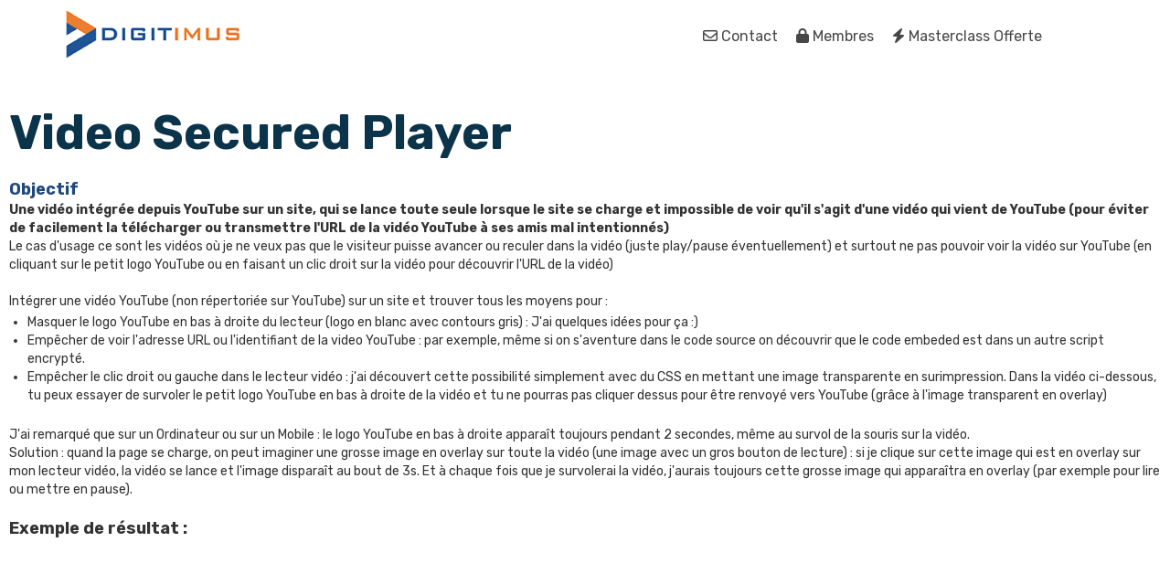

--- FILE ---
content_type: text/html; charset=UTF-8
request_url: https://www.digitimus.fr/videoyt/
body_size: 5009
content:
<!DOCTYPE html>
<html lang="" xmlns:fb="http://ogp.me/ns/fb#">
<head>

    <meta charset="utf-8">
    <meta name="viewport" content="width=device-width, initial-scale=1">
    <meta http-equiv="X-UA-Compatible" content="IE=edge">

    	<title>videoyt</title>
	<meta name="description" content="">
	<meta name="keywords" content="">
	<link rel="canonical" href="https://www.digitimus.fr/videoyt/" />
	<meta property="og:title" content="videoyt" />
	<meta property="og:site_name" content="DIGITIMUS"/>
	<meta property="og:description" content=""/>
	<meta property="og:url" content="https://www.digitimus.fr/videoyt/" />
	<meta property="og:locale" content="" />
	
        <meta name="robots" content="noodp"/>
    
    <meta name="Identifier-URL" content="https://www.digitimus.fr/">
    <link rel="alternate" type="application/rss+xml"
          href="https://www.digitimus.fr/feed/"
          title="DIGITIMUS"/>

    
    <!-- Main CSS -->
    <link rel="stylesheet" type="text/css" href="https://da32ev14kd4yl.cloudfront.net/assets/css/dist/base.min.css?v=1562" />
<link rel="stylesheet" type="text/css" href="https://da32ev14kd4yl.cloudfront.net/assets/css/v6/themes/site/style.css?v=1562" />
<link rel="stylesheet" type="text/css" href="https://da32ev14kd4yl.cloudfront.net/assets/css/v6/vendors/animate-3-5-0.min.css?v=1562" />
<link rel="stylesheet" type="text/css" href="https://da32ev14kd4yl.cloudfront.net/assets/css/v6/base/site/composev2.css?v=1562" />
<link rel="stylesheet" type="text/css" href="https://da32ev14kd4yl.cloudfront.net/themes/focusweb/css/composev2.css?v=1562" />
<link rel="stylesheet" type="text/css" href="https://da32ev14kd4yl.cloudfront.net/assets/css/v6/components/_builder-elements.css?v=1562" />
<link rel="stylesheet" type="text/css" href="https://da32ev14kd4yl.cloudfront.net/themes/focusweb/css/theme.css?v=1562" />
<link rel="stylesheet" type="text/css" href="https://da32ev14kd4yl.cloudfront.net/assets/css/v6/themes/masterthemes/mastertheme5/general.css?v=1562" />
<link rel="stylesheet" type="text/css" href="https://da32ev14kd4yl.cloudfront.net/assets/css/v6/themes/masterthemes/mastertheme5/main.css?v=1562" />
<link rel="stylesheet" type="text/css" href="https://da32ev14kd4yl.cloudfront.net/assets/css/v6/components/_bootstrap-image-gallery-site.css?v=1562" />
    <style type="text/css">.navbar-nav { float: right !important; }.navbar, .navbar > .line, header > .navbar > .container > .navbar-header{ background: #ffffff; }.navbar > .line, .content > div > .navbar-header { background: transparent; }header > .navbar.affix { background: #ffffff; }.navbar-nav, .navbar-menu ul.nav { background: #ffffff !important; }.navbar .nav li.dropdown.open > .dropdown-toggle, .navbar .nav li.dropdown.active > .dropdown-toggle, .navbar .nav li.dropdown.open.active > .dropdown-toggle { background: #ffffff !important; }.navbar-nav > li > a { color: #333333 !important; }.container > .navbar-header > .container > a.btn, .container > .navbar-header > .container > a.btn > span{ color: #333333 !important; }.navbar-nav > li > a:hover { color: #236b9b !important; }.container > .navbar-header > .container > a.btn:hover, .container > .navbar-header > .container > a.btn:hover > span{ color: #236b9b !important; }.navbar-nav > li:hover { background-color: #ffffff !important; }.navbar-nav > li > a:hover { background-color: transparent !important; }.navbar-nav li.dropdown > ul.dropdown-menu { background: #ffffff !important; }.navbar-nav li.dropdown > ul.dropdown-menu > li > a { color: #333333 !important; }.navbar-nav li.dropdown > ul.dropdown-menu > li:hover > a { color: #236b9b !important; }.navbar-nav li.dropdown > ul.dropdown-menu > li:hover > a { background: #ffffff !important; }#line-footer .line { position: relative; }#footer, footer { background: #ffffff !important; }#footer p, footer p { color: #ffffff !important; }#main-composition h1:not(.nav>li>h1):not(.btn) { font-size: 24px !important; }#main-composition h1:not(.nav>li>h1):not(.btn) { color: #1e5597 !important; }</style><style type="text/css">#line35409 {margin-top: px;margin-bottom: px;padding-top: px;padding-bottom: 40px;}#col1875708 {}#col1875708 .colcontainer {padding-top: 10px;padding-bottom: 10px;padding-left: 10px;padding-right: 10px;}#col1875709 {}#col1875709 .colcontainer {padding-top: 10px;padding-bottom: 10px;padding-left: 10px;padding-right: 10px;}#col1875710 {}#col1875710 .colcontainer {padding-top: 10px;padding-bottom: 10px;padding-left: 10px;padding-right: 10px;}</style>
    <!-- CSS Additionnels -->
    
    <!-- Fav and touch icons -->
        <link rel="icon" href="https://digitimus.learnybox.com/medias/digitimus/digitimusfavicon.png">
    <link rel="apple-touch-icon" href="https://digitimus.learnybox.com/medias/digitimus/digitimusfavicon.png">
    
        
            <script type="text/javascript">
                var language="fr";
                const LB_HTTP = "https://learnybox.com";
                const baseDir = "https://www.digitimus.fr/";
                const cdnDir = "https://da32ev14kd4yl.cloudfront.net/";
                const domain = "digitimus.fr";
                document.domain = "digitimus.fr";
            </script><script type="text/javascript">var CSRFGuard_token="ebc8952ba01830e13bfd68b05bd88e04266d95ad21b71a24ede90db04d645168395027294126d27f64d9dea6f2325aef051367843464594b18e0a3281a2da269";</script><link rel="stylesheet" type="text/css" href="https://thomasgasio.fr/cssuntitledsansmedium/untitledsansmedium.css">
<style type="text/css">

h1 {
    font-size: 71px;
    line-height: 70px;
    color: #0078ff;
 font-family: "Helvetica Neue";
}


h2 {
    font-size: 26px;
    line-height: 30px;
    font-family: "Helvetica Neue",Helvetica,Arial,sans-serif;
    color:  #333333;
}

</style>
<!-- Hotjar Tracking Code for https://www.digitimus.fr/ -->
<script>
    (function(h,o,t,j,a,r){
        h.hj=h.hj||function(){(h.hj.q=h.hj.q||[]).push(arguments)};
        h._hjSettings={hjid:720915,hjsv:6};
        a=o.getElementsByTagName('head')[0];
        r=o.createElement('script');r.async=1;
        r.src=t+h._hjSettings.hjid+j+h._hjSettings.hjsv;
        a.appendChild(r);
    })(window,document,'https://static.hotjar.com/c/hotjar-','.js?sv=');
</script>
    <!-- Google Tag Manager -->
    <script>(function(w,d,s,l,i){w[l]=w[l]||[];w[l].push({'gtm.start':
                new Date().getTime(),event:'gtm.js'});var f=d.getElementsByTagName(s)[0],
            j=d.createElement(s),dl=l!='dataLayer'?'&l='+l:'';j.async=true;j.src=
            'https://www.googletagmanager.com/gtm.js?id='+i+dl;f.parentNode.insertBefore(j,f);
        })(window,document,'script','dataLayer','GTM-TCT9SDK');</script>
    <!-- End Google Tag Manager -->
</head>
<body>
<header class="header-navbar-affix">
    <div class="navbar">
        <div class="container">
            <div class="navbar-header">
                <div class="container">
                    <a class="brand" href="https://www.digitimus.fr/"><img src="https://da32ev14kd4yl.cloudfront.net/versioned/digitimus/SITE2020/logo-digitimus230-2020.png" alt="Logo" /></a>                    <a class="btn responsive-menu pull-right" data-toggle="collapse" data-target="#header-navbar-collapse"><i
                                class="fa fa-bars"></i></a>
                </div>
            </div>

            <div class="navbar-collapse collapse" id="header-navbar-collapse">
                <div class="full-container">
                    <a class="brand" href="https://www.digitimus.fr/"><img src="https://da32ev14kd4yl.cloudfront.net/versioned/digitimus/SITE2020/logo-digitimus230-2020.png" alt="Logo" /></a>                    <div class="navbar-menu">
                        <ul class="nav navbar-nav">
                            <li><a class=" has_icone" href="https://www.digitimus.fr/contact/"><i class="fa fa-envelope-o"></i> Contact</a></li><li><a class=" has_icone" href="https://www.digitimus.fr/formation/"><i class="fa fa-lock"></i> Membres</a></li><li><a class=" has_icone" href="https://www.digitimus.fr/masterclass-offerte/"><i class="fa fa-flash"></i> Masterclass Offerte</a></li>                        </ul>
                    </div>
                </div>
            </div>
        </div>
    </div>
</header>

                <div id="main-container">
                    <div id="page-compose">
                        
        	<div class="page " id="main-composition">
                
				<div id="TopPage"></div>
            <div id="line35409"   class="line">
                <div class="line_overlay"></div>
                
                <div class="container-temp">
                    <div class="wrapper"><div class="row row0 ">
            <div class="sortable-col col-md-12 col-sm-12 col-xs-12 " data-id_col="1875708" id="colcontainer1875708"  >
	            <div class="col_margin_container">
	            	<div class="col " data-id_col="1875708" data-id_line="35409" id="col1875708"><div class="colcontainer"><div class=" box-masonry animated fadeIn"  data-class="fadeIn" id="element146595"data-id="146595">
                <div class="maincontainer txt ">
                    <div class="content"><div class="texte"><h2>Video Secured&nbsp;Player</h2></div>
                        <div style="clear:both"></div>
                    </div>
                </div></div></div>
					</div>
				</div>
		    </div></div><div class="row row1 ">
            <div class="sortable-col col-md-12 col-sm-12 col-xs-12 " data-id_col="1875709" id="colcontainer1875709"  >
	            <div class="col_margin_container">
	            	<div class="col " data-id_col="1875709" data-id_line="35409" id="col1875709"><div class="colcontainer"><div class=" box-masonry animated fadeIn"  data-class="fadeIn" id="element146596"data-id="146596">
                <div class="maincontainer txt ">
                    <div class="content"><div class="texte"><p><font color="#1f487c"><span style="font-size: 18px; line-height: 25.7143px;"><b>Objectif</b></span></font></p>

<p><strong>Une vid&eacute;o int&eacute;gr&eacute;e depuis YouTube sur un site, qui se lance toute seule lorsque le site se charge et impossible de voir qu&#39;il s&#39;agit d&#39;une vid&eacute;o qui vient de YouTube (pour &eacute;viter de facilement la t&eacute;l&eacute;charger ou transmettre l&#39;URL de la vid&eacute;o YouTube &agrave; ses amis mal intentionn&eacute;s)</strong></p>

<p>Le cas d&#39;usage ce sont les vid&eacute;os o&ugrave; je ne veux pas que le visiteur puisse avancer ou reculer dans la vid&eacute;o (juste play/pause &eacute;ventuellement) et surtout ne pas pouvoir voir la vid&eacute;o sur YouTube (en cliquant sur le petit logo YouTube ou en faisant un clic droit sur la vid&eacute;o pour d&eacute;couvrir l&#39;URL de la vid&eacute;o)</p>

<p>&nbsp;</p>

<p>Int&eacute;grer une vid&eacute;o YouTube (non r&eacute;pertori&eacute;e sur YouTube) sur un site et trouver tous les moyens pour :</p>

<ul>
	<li>Masquer le logo YouTube en bas &agrave; droite du lecteur&nbsp;(logo en blanc avec contours gris) : J&#39;ai quelques id&eacute;es pour &ccedil;a :)</li>
	<li>Emp&ecirc;cher de voir l&#39;adresse URL ou l&#39;identifiant&nbsp;de la video YouTube : par exemple, m&ecirc;me si on s&#39;aventure dans le code source on d&eacute;couvrir que le code embeded est dans un autre script encrypt&eacute;.</li>
	<li>Emp&ecirc;cher le clic droit ou gauche dans le lecteur vid&eacute;o : j&#39;ai d&eacute;couvert cette possibilit&eacute; simplement avec du CSS en mettant une image transparente en surimpression. Dans la vid&eacute;o ci-dessous, tu peux essayer de survoler le petit logo YouTube en bas &agrave; droite de la vid&eacute;o et tu ne pourras pas cliquer dessus pour &ecirc;tre renvoy&eacute; vers YouTube (gr&acirc;ce &agrave; l&#39;image transparent en overlay)</li>
</ul>

<p>&nbsp;</p>

<p>J&#39;ai remarqu&eacute; que sur un Ordinateur ou sur un Mobile : le logo YouTube en bas &agrave; droite appara&icirc;t toujours pendant 2 secondes, m&ecirc;me au survol de la souris sur la vid&eacute;o.&nbsp;</p>

<p>Solution : quand la page se charge, on peut imaginer une grosse image en overlay sur toute la vid&eacute;o (une image avec un gros bouton de lecture) : si je clique sur cette image qui est en overlay sur mon lecteur vid&eacute;o, la vid&eacute;o se lance et l&#39;image dispara&icirc;t au bout de 3s. Et &agrave; chaque fois que je survolerai la vid&eacute;o, j&#39;aurais toujours cette grosse image qui appara&icirc;tra en overlay (par exemple pour lire ou mettre en pause).&nbsp;</p>

<p>&nbsp;</p>

<p><span style="font-size:18px;"><strong>Exemple de r&eacute;sultat</strong></span><span style="font-size:18px;"><strong>&nbsp;:</strong></span></p></div>
                        <div style="clear:both"></div>
                    </div>
                </div></div></div>
					</div>
				</div>
		    </div></div><div class="row row2 ">
            <div class="sortable-col col-md-12 col-sm-12 col-xs-12 " data-id_col="1875710" id="colcontainer1875710"  >
	            <div class="col_margin_container">
	            	<div class="col " data-id_col="1875710" data-id_line="35409" id="col1875710"><div class="colcontainer"><div class=" box-masonry animated fadeIn"  data-class="fadeIn" id="element146597"data-id="146597">
                <div class="maincontainer videoplayer ">
                    <div class="content">
                <style type="text/css">
                    .mobile #blocvideo_146597 {
                            height: min(56.25%,406px) !important;
                            padding-bottom: 0;
                            min-height: calc(360px * 0.75 * (406 / 720)) !important; /* builder mobile width = 360px */
                    }
                    @media (max-width: 767px) {
                        .mobile #blocvideo_146597,
                        #blocvideo_146597 {
                            height: min(56.25%,406px) !important;
                            padding-bottom: 56.25%;
                            min-height: 0 !important;
                        }
                        #blocvideo_146597 iframe {
                            position: absolute;
                        }
                    }
                </style>
                    <div id="blocvideo_146597" class="video-block-center" style="width:min(720px, 100%); height:406px; min-height: 406px; " data-type="youtube" data-id="Rwj1YyH8lvA" >
                        <iframe src="//www.youtube.com/embed/Rwj1YyH8lvA?modestbranding=1&rel=0&showinfo=0&wmode=transparent&start=0&autoplay=1&controls=0" frameborder="0" webkitallowfullscreen mozallowfullscreen allowfullscreen style="width: 100%; height: 100%; " allow="accelerometer; encrypted-media; gyroscope; picture-in-picture"></iframe>
                        <div id="hackYt"></div>
                    </div><div style="clear:both"></div>
                        <div style="clear:both"></div>
                    </div>
                </div></div></div>
					</div>
				</div>
		    </div></div>
                    </div>
                </div>
                
            </div>
				<div style="display:none"><input type="hidden" id="CSRFGuard_token" name="CSRFGuard_token" value="ebc8952ba01830e13bfd68b05bd88e04266d95ad21b71a24ede90db04d645168395027294126d27f64d9dea6f2325aef051367843464594b18e0a3281a2da269" /></div>
			</div>
	        <div id="BottomPage"></div>
                    </div>
                </div>

<script src="//cdnjs.cloudflare.com/ajax/libs/jquery/1.10.2/jquery.min.js"></script>
<script src="//cdnjs.cloudflare.com/ajax/libs/jquery-migrate/1.2.1/jquery-migrate.min.js"></script>
<script src="https://code.jquery.com/ui/1.12.1/jquery-ui.min.js"></script>
<script src="https://maxcdn.bootstrapcdn.com/bootstrap/3.3.6/js/bootstrap.min.js"></script>
<script src="https://da32ev14kd4yl.cloudfront.net/lib/select2/js/select2.min.js?v=1562"></script>
<script src="https://da32ev14kd4yl.cloudfront.net/lib/select2/js/lang/en.js?v=1562"></script>
<script src="https://da32ev14kd4yl.cloudfront.net/lib/select2/js/lang/fr.js?v=1562"></script>
<script src="https://da32ev14kd4yl.cloudfront.net/assets/js/common/jquery/jquery.gritter.min.js?v=1562"></script>
<script src="https://da32ev14kd4yl.cloudfront.net/assets/js/common/i18next.min.js?v=1562"></script>
<script src="https://da32ev14kd4yl.cloudfront.net/assets/js/common/locales/locale.fr_FR.js?v=1562"></script>
<script src="https://da32ev14kd4yl.cloudfront.net/assets/js/common/sprintf.min.js?v=1562"></script>
<script src="https://da32ev14kd4yl.cloudfront.net/assets/js/common/helpers/gui_helper.js?v=1562"></script>
<script src="https://da32ev14kd4yl.cloudfront.net/assets/js/common/globalFunctions.js?v=1562"></script>
<script src="https://da32ev14kd4yl.cloudfront.net/assets/js/common/handlers/modal-helper.js?v=1562"></script>
<script src="https://da32ev14kd4yl.cloudfront.net/assets/js/common/handlers/modal-handler.js?v=1562"></script>
<script src="https://da32ev14kd4yl.cloudfront.net/assets/js/common/input-clearable.js?v=1562"></script>
<script src="https://da32ev14kd4yl.cloudfront.net/assets/js/common/clipboard.min.js?v=1562"></script>
<script src="https://da32ev14kd4yl.cloudfront.net/assets/js/common/clipboard-copy.js?v=1562"></script>
<script src="https://da32ev14kd4yl.cloudfront.net/assets/js/common/helpers/ajax-content-helper.js?v=1562"></script>
<script src="https://da32ev14kd4yl.cloudfront.net/assets/js/common/helpers/ajax-form-helper.js?v=1562"></script>
<script src="https://da32ev14kd4yl.cloudfront.net/assets/js/common/handlers/ajax-content-handler.js?v=1562"></script>
<script src="https://da32ev14kd4yl.cloudfront.net/assets/js/common/helpers/element-state-helper.js?v=1562"></script>
<script src="https://da32ev14kd4yl.cloudfront.net/assets/js/common/helpers/history-helper.js?v=1562"></script>
<script src="https://da32ev14kd4yl.cloudfront.net/assets/js/common/helpers/form-helper.js?v=1562"></script>
<script src="https://da32ev14kd4yl.cloudfront.net/assets/js/common/handlers/pager-handler.js?v=1562"></script>
<script src="https://da32ev14kd4yl.cloudfront.net/assets/js/common/handlers/show-text-handler.js?v=1562"></script>
<script src="https://da32ev14kd4yl.cloudfront.net/assets/js/site/jquery.uniform.min.js?v=1562"></script>
<script src="https://da32ev14kd4yl.cloudfront.net/assets/js/common/load-image.min.js?v=1562"></script>
<script src="https://da32ev14kd4yl.cloudfront.net/assets/js/common/bootstrap-image-gallery.js?v=1562"></script>
<script src="https://cdn.jsdelivr.net/npm/mediaelement@4.1.3/build/mediaelement-and-player.min.js"></script>
<script src="https://da32ev14kd4yl.cloudfront.net/assets/js/site/app2.js?v=1562"></script>
<script src="https://da32ev14kd4yl.cloudfront.net/assets/js/common/iframeResizer.contentWindow.min.js?v=1562"></script>
<script src="https://js.stripe.com/v3/"></script>
<script src="https://da32ev14kd4yl.cloudfront.net/assets/js/site/waypoints4.min.js?v=1562"></script>
<script src="https://da32ev14kd4yl.cloudfront.net/assets/js/site/ppages3.js?v=1562"></script>
<script src="https://da32ev14kd4yl.cloudfront.net/themes/focusweb/js/theme.js?v=1562"></script>

        <div id="blueimp-gallery" class="blueimp-gallery blueimp-gallery-controls">
            <div class="slides"></div>
            <p class="title"></p>
            <a class="prev">‹</a>
            <a class="next">›</a>
            <a class="close">×</a>
            <a class="play-pause"></a>
            <ol class="indicator"></ol>
            <div class="modal fade">
                <div class="modal-dialog">
                    <div class="modal-content">
                        <div class="modal-header">
                            <button type="button" class="close" aria-hidden="true">&times;</button>
                            <p class="modal-title"></p>
                        </div>
                        <div class="modal-body next"></div>
                    </div>
                </div>
            </div>
        </div><!-- Google Tag Manager (noscript) -->
<noscript><iframe src="https://www.googletagmanager.com/ns.html?id=GTM-TCT9SDK"
                  height="0" width="0" style="display:none;visibility:hidden"></iframe></noscript>
<!-- End Google Tag Manager (noscript) -->


</body>
</html>

--- FILE ---
content_type: text/css
request_url: https://thomasgasio.fr/cssuntitledsansmedium/untitledsansmedium.css
body_size: 160
content:
@font-face {
	font-family: "untitled-sans-web-medium";
	src:	url("untitled-sans-web-medium.eot") format("eot"),
			url("untitled-sans-web-medium.woff") format("woff"),
			url("untitled-sans-web-medium.woff2") format("woff2");
	font-weight: normal;
	font-style: normal;
}
